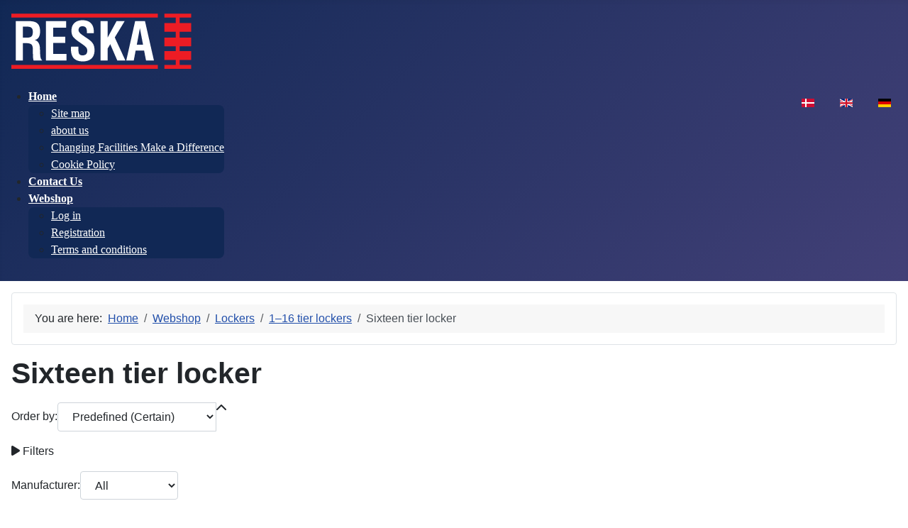

--- FILE ---
content_type: text/html; charset=utf-8
request_url: https://reska.dk/index.php/en/webshop/sixteen-tier-locker
body_size: 12189
content:
<!DOCTYPE html>
<html lang="da-dk" dir="ltr">

<head><script>
// Define dataLayer and the gtag function.
window.dataLayer = window.dataLayer || [];
function gtag(){dataLayer.push(arguments);}

// Determine actual values based on your own requirements
gtag('consent', 'default', {
	'ad_storage': 'granted',
	'ad_user_data': 'granted',
	'ad_personalization': 'granted',
	'analytics_storage': 'granted'
});
</script>
<!-- Google tag (gtag.js) -->
<script async src="https://www.googletagmanager.com/gtag/js?id=G-T8Y977HS0K"></script>
<script>
	window.dataLayer = window.dataLayer || [];
	function gtag(){dataLayer.push(arguments);}
	gtag('js', new Date());

	gtag('config', 'G-T8Y977HS0K');
</script>
<script>(function(c,l,a,r,i,t,y){
			c[a]=c[a]||function(){(c[a].q=c[a].q||[]).push(arguments)};
			t=l.createElement(r);t.async=1;t.src='//www.clarity.ms/tag/'+i+'?ref=joomla';
			y=l.getElementsByTagName(r)[0];y.parentNode.insertBefore(t,y);
		})(window, document, 'clarity', 'script', 'oq7i2a5ls2');</script>
    <meta charset="utf-8">
	<meta name="viewport" content="width=device-width, initial-scale=1">
	<meta name="generator" content="Joomla! - Open Source Content Management">
	<title>Reska - Sixteen tier locker</title>
	<link href="https://reska.dk/index.php/da/webshop-da/omklaedningsskabe-16-lager" rel="alternate" hreflang="da-DK">
	<link href="https://reska.dk/index.php/en/webshop/sixteen-tier-locker" rel="alternate" hreflang="en-GB">
	<link href="https://reska.dk/index.php/de/webshop-da/spind-mit-16-etagen" rel="alternate" hreflang="de-DE">
	<link href="/media/system/images/joomla-favicon.svg" rel="icon" type="image/svg+xml">
	<link href="/media/system/images/favicon.ico" rel="alternate icon" type="image/vnd.microsoft.icon">
	<link href="/media/system/images/joomla-favicon-pinned.svg" rel="mask-icon" color="#000">

    <link href="/media/system/css/joomla-fontawesome.min.css?62d868" rel="lazy-stylesheet"><noscript><link href="/media/system/css/joomla-fontawesome.min.css?62d868" rel="stylesheet"></noscript>
	<link href="/media/templates/site/cassiopeia/css/template.min.css?62d868" rel="stylesheet">
	<link href="/media/templates/site/cassiopeia/css/global/colors_standard.min.css?62d868" rel="stylesheet">
	<link href="/templates/cassiopeia/html/mod_languages/template.css?62d868" rel="stylesheet">
	<link href="/media/templates/site/cassiopeia/css/vendor/joomla-custom-elements/joomla-alert.min.css?0.4.1" rel="stylesheet">
	<link href="https://reska.dk/components/com_jshopping/css/default.css?62d868" rel="stylesheet">
	<link href="https://reska.dk/components/com_jshopping/css/addons/sortingorderby/sortingorderby.css" rel="stylesheet">
	<link href="/plugins/system/cookiesck/assets/front.css?ver=3.7.1" rel="stylesheet">
	<link href="/modules/mod_maximenuck/themes/mega9/css/maximenuck.php?monid=maximenuck124" rel="stylesheet">
	<link href="/plugins/system/mediabox_ck/assets/mediaboxck.css?ver=2.6.0" rel="stylesheet">
	<style>:root {
		--hue: 214;
		--template-bg-light: #f0f4fb;
		--template-text-dark: #495057;
		--template-text-light: #ffffff;
		--template-link-color: var(--link-color);
		--template-special-color: #001B4C;
		
	}</style>
	<style>#cookiesck {
	background: #000000;
	background: rgba(0,0,0,0.5);
	-pie-background: rgba(0,0,0,0.5);
}

#cookiesck_text {
	color: #ffffff;
	padding-top: 15px;
	padding-right: 10px;
	padding-bottom: 10px;
	padding-left: 10px;
	text-align: center;
	font-size: 14px;
}

#cookiesck_text a {
	color: #ffffff;
	font-size: 14px;
}

#cookiesck_accept {
	background: #1176a6;
	border-top: #1176a6 2px solid;
	border-bottom: #1176a6 2px solid;
	border-left: #1176a6 2px solid;
	border-right: #1176a6 2px solid;
	-moz-border-radius: 3px 3px 3px 3px;
	-o-border-radius: 3px 3px 3px 3px;
	-webkit-border-radius: 3px 3px 3px 3px;
	border-radius: 3px 3px 3px 3px;
	color: #ffffff;
	margin-top: 5px;
	margin-right: 5px;
	margin-bottom: 5px;
	margin-left: 5px;
	padding-top: 8px;
	padding-right: 15px;
	padding-bottom: 8px;
	padding-left: 15px;
	font-weight: normal;
}

#cookiesck_accept a {
	color: #ffffff;
	font-weight: normal;
}

#cookiesck_accept:hover {
	background: none;
	border-top: darkturquoise 2px solid;
	border-bottom: darkturquoise 2px solid;
	border-left: darkturquoise 2px solid;
	border-right: darkturquoise 2px solid;
	color: darkturquoise;
}

#cookiesck_accept:hover a {
	color: darkturquoise;
}

#cookiesck_decline {
	background: #000000;
	border-top: #000000 2px solid;
	border-bottom: #000000 2px solid;
	border-left: #000000 2px solid;
	border-right: #000000 2px solid;
	-moz-border-radius: 3px 3px 3px 3px;
	-o-border-radius: 3px 3px 3px 3px;
	-webkit-border-radius: 3px 3px 3px 3px;
	border-radius: 3px 3px 3px 3px;
	color: #FFFFFF;
	margin-top: 5px;
	margin-right: 5px;
	margin-bottom: 5px;
	margin-left: 5px;
	padding-top: 8px;
	padding-right: 15px;
	padding-bottom: 8px;
	padding-left: 15px;
}

#cookiesck_decline a {
	color: #FFFFFF;
}

#cookiesck_decline:hover {
	background: none;
	border-top: #000000 2px solid;
	border-bottom: #000000 2px solid;
	border-left: #000000 2px solid;
	border-right: #000000 2px solid;
	color: #000000;
}

#cookiesck_decline:hover a {
	color: #000000;
}

#cookiesck_settings {
	background: #FFFFFF;
	border-top: transparent 2px solid;
	border-bottom: transparent 2px solid;
	border-left: transparent 2px solid;
	border-right: transparent 2px solid;
	-moz-border-radius: 3px 3px 3px 3px;
	-o-border-radius: 3px 3px 3px 3px;
	-webkit-border-radius: 3px 3px 3px 3px;
	border-radius: 3px 3px 3px 3px;
	color: #000000;
	margin-top: 5px;
	margin-right: 5px;
	margin-bottom: 5px;
	margin-left: 5px;
	padding-top: 8px;
	padding-right: 15px;
	padding-bottom: 8px;
	padding-left: 15px;
}

#cookiesck_settings a {
	color: #000000;
}

#cookiesck_settings:hover {
	background: none;
	border-top: #FFFFFF 2px solid;
	border-bottom: #FFFFFF 2px solid;
	border-left: #FFFFFF 2px solid;
	border-right: #FFFFFF 2px solid;
	color: #FFFFFF;
}

#cookiesck_settings:hover a {
	color: #FFFFFF;
}
#cookiesck_buttons > a {
text-decoration: none;
transition: all 0.2s;
}
#cookiesck {
	position:absolute;
	left:0;
	right: 0;
	top: 0;
	z-index: 1001;
	min-height: 30px;
	box-sizing: border-box;
}
#cookiesck_text {
	display: inline-block;
}
.cookiesck_button {
	display: inline-block;
	cursor: pointer;
	padding:10px;
	margin: 5px;
	border-radius: 3px;
	text-decoration: none;
	cursor: pointer;
	transition: all 0.2s ease;
}
#cookiesck > .inner {
	display: block;
	flex: 1 1 auto;
	text-align: center;
}
#cookiesck[data-layout="layout1"] #cookiesck_buttons {
	float: right;
}
#cookiesck[data-layout="layout2"] #cookiesck_text,
#cookiesck[data-layout="layout2"] #cookiesck_buttons, 
#cookiesck[data-layout="layout3"] #cookiesck_text,
#cookiesck[data-layout="layout3"] #cookiesck_buttons {
	display: block;
}
#cookiesck[data-layout="layout3"] {
	bottom: 0;
	top: 0;
	display: flex;
	align-items: center;
	margin: auto;
	position: fixed;
}

#cookiesck_options {
	display: none;
	width: 30px;
	height: 30px;
	border-radius: 15px;
	box-sizing: border-box;
	position: fixed;
	bottom: 0;
	left: 0;
	margin: 10px;
	border: 1px solid #ccc;
	cursor: pointer;
	background: rgba(255,255,255,1) url(/plugins/system/cookiesck/assets/cookies-icon.svg) center center no-repeat;
	background-size: 80% auto;
	z-index: 9999;
}
#cookiesck_options > .inner {
	display: none;
	width: max-content;
	margin-top: -40px;
	background: rgba(0,0,0,0.7);
	position: absolute;
	font-size: 14px;
	color: #fff;
	padding: 4px 7px;
	border-radius: 3px;
}
#cookiesck_options:hover > .inner {
	display: block;
}


.cookiesck-iframe-wrap-text {
	position: absolute;
	width: 100%;
	padding: 10px;
	color: #fff;
	top: 50%;
	transform: translate(0,-60%);
	text-align: center;
}

</style>
	<style>
div#maximenuck124 ul.maximenuck li.maximenuck.item107.level1.active > a.maximenuck span.titreck, div#maximenuck124 ul.maximenuck li.maximenuck.item107.level1.active > span.separator span.titreck, div#maximenuck124 ul.maximenuck li.maximenuck.item107.level1.active > span.nav-header span.titreck,
div#maximenuck124 ul.maximenuck2 li.maximenuck.item107.level1.active > a.maximenuck span.titreck, div#maximenuck124 ul.maximenuck2 li.maximenuck.item107.level1.active > span.separator span.titreck, div#maximenuck124 ul.maximenuck2 li.maximenuck.item107.level1.active > span.nav-header span.titreck { font-weight: normal !important; } </style>
	<style>
div#maximenuck124 ul.maximenuck li.maximenuck.item644.level2.active > a.maximenuck span.titreck, div#maximenuck124 ul.maximenuck li.maximenuck.item644.level2.active > span.separator span.titreck, div#maximenuck124 ul.maximenuck li.maximenuck.item644.level2.active > span.nav-header span.titreck,
div#maximenuck124 ul.maximenuck2 li.maximenuck.item644.level2.active > a.maximenuck span.titreck, div#maximenuck124 ul.maximenuck2 li.maximenuck.item644.level2.active > span.separator span.titreck, div#maximenuck124 ul.maximenuck2 li.maximenuck.item644.level2.active > span.nav-header span.titreck { font-weight: normal !important; } </style>
	<style>
div#maximenuck124 ul.maximenuck li.maximenuck.item646.level2.active > a.maximenuck span.titreck, div#maximenuck124 ul.maximenuck li.maximenuck.item646.level2.active > span.separator span.titreck, div#maximenuck124 ul.maximenuck li.maximenuck.item646.level2.active > span.nav-header span.titreck,
div#maximenuck124 ul.maximenuck2 li.maximenuck.item646.level2.active > a.maximenuck span.titreck, div#maximenuck124 ul.maximenuck2 li.maximenuck.item646.level2.active > span.separator span.titreck, div#maximenuck124 ul.maximenuck2 li.maximenuck.item646.level2.active > span.nav-header span.titreck { font-weight: normal !important; } </style>
	<style>div#maximenuck124 .titreck-text {
	flex: 1;
}

div#maximenuck124 .maximenuck.rolloveritem  img {
	display: none !important;
}@media screen and (max-width: 640px) {#maximenuck124 .maximenumobiletogglericonck {display: block !important;font-size: 33px !important;text-align: right !important;padding-top: 10px !important;}#maximenuck124 .maximenumobiletogglerck + ul.maximenuck {display: none !important;}#maximenuck124 .maximenumobiletogglerck:checked + ul.maximenuck {display: block !important;}div#maximenuck124 .maximenuck-toggler-anchor {display: block;}}
@media screen and (max-width: 640px) {div#maximenuck124 ul.maximenuck li.maximenuck.nomobileck, div#maximenuck124 .maxipushdownck ul.maximenuck2 li.maximenuck.nomobileck { display: none !important; }
	div#maximenuck124.maximenuckh {
        height: auto !important;
    }
	
	div#maximenuck124.maximenuckh li.maxiFancybackground {
		display: none !important;
	}

    div#maximenuck124.maximenuckh ul:not(.noresponsive) {
        height: auto !important;
        padding-left: 0 !important;
        /*padding-right: 0 !important;*/
    }

    div#maximenuck124.maximenuckh ul:not(.noresponsive) li {
        float :none !important;
        width: 100% !important;
		box-sizing: border-box;
        /*padding-right: 0 !important;*/
		padding-left: 0 !important;
		padding-right: 0 !important;
        margin-right: 0 !important;
    }

    div#maximenuck124.maximenuckh ul:not(.noresponsive) li > div.floatck {
        width: 100% !important;
		box-sizing: border-box;
		right: 0 !important;
		left: 0 !important;
		margin-left: 0 !important;
		position: relative !important;
		/*display: none;
		height: auto !important;*/
    }
	
	div#maximenuck124.maximenuckh ul:not(.noresponsive) li:hover > div.floatck {
		position: relative !important;
		margin-left: 0 !important;
    }

    div#maximenuck124.maximenuckh ul:not(.noresponsive) div.floatck div.maximenuck2 {
        width: 100% !important;
    }

    div#maximenuck124.maximenuckh ul:not(.noresponsive) div.floatck div.floatck {
        width: 100% !important;
        margin: 20px 0 0 0 !important;
    }
	
	div#maximenuck124.maximenuckh ul:not(.noresponsive) div.floatck div.maxidrop-main {
        width: 100% !important;
    }

    div#maximenuck124.maximenuckh ul:not(.noresponsive) li.maximenucklogo img {
        display: block !important;
        margin-left: auto !important;
        margin-right: auto !important;
        float: none !important;
    }
	
	
	/* for vertical menu  */
	div#maximenuck124.maximenuckv {
        height: auto !important;
    }
	
	div#maximenuck124.maximenuckh li.maxiFancybackground {
		display: none !important;
	}

    div#maximenuck124.maximenuckv ul:not(.noresponsive) {
        height: auto !important;
        padding-left: 0 !important;
        /*padding-right: 0 !important;*/
    }

    div#maximenuck124.maximenuckv ul:not(.noresponsive) li {
        float :none !important;
        width: 100% !important;
        /*padding-right: 0 !important;*/
		padding-left: 0 !important;
        margin-right: 0 !important;
    }

    div#maximenuck124.maximenuckv ul:not(.noresponsive) li > div.floatck {
        width: 100% !important;
		right: 0 !important;
		margin-left: 0 !important;
		margin-top: 0 !important;
		position: relative !important;
		left: 0 !important;
		/*display: none;
		height: auto !important;*/
    }
	
	div#maximenuck124.maximenuckv ul:not(.noresponsive) li:hover > div.floatck {
		position: relative !important;
		margin-left: 0 !important;
    }

    div#maximenuck124.maximenuckv ul:not(.noresponsive) div.floatck div.maximenuck2 {
        width: 100% !important;
    }

    div#maximenuck124.maximenuckv ul:not(.noresponsive) div.floatck div.floatck {
        width: 100% !important;
        margin: 20px 0 0 0 !important;
    }
	
	div#maximenuck124.maximenuckv ul:not(.noresponsive) div.floatck div.maxidrop-main {
        width: 100% !important;
    }

    div#maximenuck124.maximenuckv ul:not(.noresponsive) li.maximenucklogo img {
        display: block !important;
        margin-left: auto !important;
        margin-right: auto !important;
        float: none !important;
    }
}
	
@media screen and (min-width: 641px) {
	div#maximenuck124 ul.maximenuck li.maximenuck.nodesktopck, div#maximenuck124 .maxipushdownck ul.maximenuck2 li.maximenuck.nodesktopck { display: none !important; }
}/*---------------------------------------------
---	 WCAG				                ---
----------------------------------------------*/
#maximenuck124.maximenuck-wcag-active .maximenuck-toggler-anchor ~ ul {
    display: block !important;
}

#maximenuck124 .maximenuck-toggler-anchor {
	height: 0;
	opacity: 0;
	overflow: hidden;
	display: none;
}div#maximenuck124 li > a, div#maximenuck124 li > span { font-family: 'Open Sans';}div#maximenuck124 ul.maximenuck2 li > a, div#maximenuck124 ul.maximenuck2 li > span { font-family: 'Open Sans';}
div#maximenuck124.maximenuckh ul.maximenuck li.maximenuck div.floatck div.floatck { margin-left: 100%; } 
div#maximenuck124.maximenuckh ul.maximenuck li.maximenuck.level1.parent > a:after, div#maximenuck124.maximenuckh ul.maximenuck li.maximenuck.level1.parent > span.separator:after, div#maximenuck124.maximenuckh ul.maximenuck li.maximenuck.level1.parent > .maximenuck-toggler:after { border-top-color: #FFFFFF;color: #FFFFFF;display:block;position:absolute;} 
div#maximenuck124.maximenuckh ul.maximenuck li.maximenuck.level1.parent:hover > a:after, div#maximenuck124.maximenuckh ul.maximenuck li.maximenuck.level1.parent:hover > span.separator:after, div#maximenuck124.maximenuckh ul.maximenuck li.maximenuck.level1.parent:hover > .maximenuck-toggler:after { border-top-color: #FFFFFF;color: #FFFFFF;} 
div#maximenuck124.maximenuckh ul.maximenuck li.maximenuck.level1 li.maximenuck.parent > a:after, div#maximenuck124.maximenuckh ul.maximenuck li.maximenuck.level1 li.maximenuck.parent > span.separator:after,
	div#maximenuck124 .maxipushdownck li.maximenuck.parent > a:after, div#maximenuck124 .maxipushdownck li.maximenuck.parent > span.separator:after { border-left-color: #FFFFFF;color: #FFFFFF;} 
div#maximenuck124.maximenuckh ul.maximenuck li.maximenuck.level1 li.maximenuck.parent:hover > a:after, div#maximenuck124.maximenuckh ul.maximenuck li.maximenuck.level1 li.maximenuck.parent:hover > span.separator:after,
	div#maximenuck124 .maxipushdownck li.maximenuck.parent:hover > a:after, div#maximenuck124 .maxipushdownck li.maximenuck.parent:hover > span.separator:after { border-color: transparent transparent transparent #FFFFFF;color: #FFFFFF;} 
div#maximenuck124.maximenuckh ul.maximenuck, #maximenuck124.maximenuckh ul.maximenuck { -moz-border-radius: 1em 1em 1em 1em;-webkit-border-radius: 1em 1em 1em 1em;border-radius: 1em 1em 1em 1em; } 
div#maximenuck124.maximenuckh ul.maximenuck li.maximenuck.level1 > a span.titreck, div#maximenuck124.maximenuckh ul.maximenuck li.maximenuck.level1 > span.separator span.titreck, select#maximenuck124.maximenuckh ul.maximenuck { color: #FFFFFF;font-size: 16px;font-weight: bold;text-decoration: underline; } 
div#maximenuck124.maximenuckh ul.maximenuck li.maximenuck.level1 > a span.descck, div#maximenuck124.maximenuckh ul.maximenuck li.maximenuck.level1 > span.separator span.descck { color: #FFFFFF;font-size: 18px; } 
div#maximenuck124.maximenuckh ul.maximenuck li.maximenuck.level1:hover > a span.titreck, div#maximenuck124.maximenuckh ul.maximenuck li.maximenuck.level1:hover > span.separator span.titreck, select#maximenuck124.maximenuckh ul.maximenuck:hover { color: #FFFFFF; } 
div#maximenuck124.maximenuckh ul.maximenuck li.maximenuck.level1:hover > a span.descck, div#maximenuck124.maximenuckh ul.maximenuck li.maximenuck.level1:hover > span.separator span.descck { color: #FFFFFF; } 
div#maximenuck124.maximenuckh ul.maximenuck li.maximenuck div.floatck, div#maximenuck124.maximenuckh ul.maximenuck li.maximenuck div.floatck div.floatck,
div#maximenuck124 .maxipushdownck div.floatck, select#maximenuck124.maximenuckh ul.maximenuck option { background: #112855;background-color: #112855;background: -moz-linear-gradient(top,  #112855 0%, #112855 100%);background: -webkit-gradient(linear, left top, left bottom, color-stop(0%,#112855), color-stop(100%,#112855)); background: -webkit-linear-gradient(top,  #112855 0%,#112855 100%);background: -o-linear-gradient(top,  #112855 0%,#112855 100%);background: -ms-linear-gradient(top,  #112855 0%,#112855 100%);background: linear-gradient(to bottom,  #112855 0%,#112855 100%); -moz-border-radius: .5em .5em .5em .5em;-webkit-border-radius: .5em .5em .5em .5em;border-radius: .5em .5em .5em .5em; } 
div#maximenuck124.maximenuckh ul.maximenuck li.maximenuck.level1 li.maximenuck > a span.titreck, div#maximenuck124.maximenuckh ul.maximenuck li.maximenuck.level1 li.maximenuck > span.separator span.titreck, div#maximenuck124 li.maximenuck.maximenuflatlistck:not(.level1) span.titreck,
div#maximenuck124 .maxipushdownck li.maximenuck > a span.titreck, div#maximenuck124 .maxipushdownck li.maximenuck > span.separator span.titreck, select#maximenuck124.maximenuckh ul.maximenuck option { color: #FFFFFF;font-size: 16px;text-decoration: underline; } 
div#maximenuck124.maximenuckh ul.maximenuck li.maximenuck.level1 li.maximenuck > a span.descck, div#maximenuck124.maximenuckh ul.maximenuck li.maximenuck.level1 li.maximenuck > span.separator span.descck, div#maximenuck124 li.maximenuck.maximenuflatlistck:not(.level1) span.descck,
div#maximenuck124 .maxipushdownck li.maximenuck > a span.descck, div#maximenuck124 .maxipushdownck li.maximenuck > span.separator span.descck { color: #FFFFFF; } 
div#maximenuck124.maximenuckh ul.maximenuck li.maximenuck.level1 li.maximenuck:hover > a span.titreck, div#maximenuck124.maximenuckh ul.maximenuck li.maximenuck.level1 li.maximenuck:hover > span.separator span.titreck, div#maximenuck124 li.maximenuck.maximenuflatlistck:hover:not(.level1) span.titreck,
div#maximenuck124 .maxipushdownck li.maximenuck:hover > a span.titreck, div#maximenuck124 .maxipushdownck li.maximenuck:hover > span.separator span.titreck { color: #FFFFFF; } 
div#maximenuck124.maximenuckh ul.maximenuck li.maximenuck.level1 li.maximenuck:hover > a span.descck, div#maximenuck124.maximenuckh ul.maximenuck li.maximenuck.level1 li.maximenuck:hover > span.separator span.descck, div#maximenuck124 li.maximenuck.maximenuflatlistck:hover:not(.level1) span.descck,
div#maximenuck124 .maxipushdownck li.maximenuck:hover > a span.descck, div#maximenuck124 .maxipushdownck li.maximenuck:hover > span.separator span.descck { color: #FFFFFF; } div#maximenuck124.maximenuckh ul.maximenuck li.maximenuck.level1.active {background: rgba(0, 0, 0, 0);}
div#maximenuck124.maximenuckh ul.maximenuck li.maximenuck.level1:hover {background: rgba(0, 0, 0, 0);}
div#maximenuck124.maximenuckh ul.maximenuck {background: rgba(0, 0, 0, 0);}
maximenuck124 li.maximenuck.level1.active {background: rgba(0, 0, 0, 0);}
maximenuck124 li.maximenuck.level1:hover {background: rgba(0, 0, 0, 0);}
maximenuck124 {background: rgba(0, 0, 0, 0);}
/* for images position */
div#maximenuck124 ul.maximenuck li.maximenuck.level1 > a,
div#maximenuck124 ul.maximenuck li.maximenuck.level1 > span.separator {
	display: flex;
	align-items: center;
}

div#maximenuck124 ul.maximenuck li.maximenuck.level1 li.maximenuck > a,
div#maximenuck124 ul.maximenuck li.maximenuck.level1 li.maximenuck > span.separator {
	display: flex;
}

div#maximenuck124 ul.maximenuck li.maximenuck.level1 > a[data-align="bottom"],
div#maximenuck124 ul.maximenuck li.maximenuck.level1 > span.separator[data-align="bottom"],
div#maximenuck124 ul.maximenuck li.maximenuck.level1 li.maximenuck > a[data-align="bottom"],
div#maximenuck124 ul.maximenuck li.maximenuck.level1 li.maximenuck > span.separator[data-align="bottom"],
	div#maximenuck124 ul.maximenuck li.maximenuck.level1 > a[data-align="top"],
div#maximenuck124 ul.maximenuck li.maximenuck.level1 > span.separator[data-align="top"],
div#maximenuck124 ul.maximenuck li.maximenuck.level1 li.maximenuck > a[data-align="top"],
div#maximenuck124 ul.maximenuck li.maximenuck.level1 li.maximenuck > span.separator[data-align="top"]{
	flex-direction: column;
	align-items: inherit;
}

div#maximenuck124 ul.maximenuck li.maximenuck.level1 > a[data-align=*"bottom"] img,
div#maximenuck124 ul.maximenuck li.maximenuck.level1 > span.separator[data-align=*"bottom"] img,
div#maximenuck124 ul.maximenuck li.maximenuck.level1 li.maximenuck > a[data-align=*"bottom"] img,
div#maximenuck124 ul.maximenuck li.maximenuck.level1 li.maximenuck > span.separator[data-align=*"bottom"] img {
	align-self: end;
}

div#maximenuck124 ul.maximenuck li.maximenuck.level1 > a[data-align=*"top"] img,
div#maximenuck124 ul.maximenuck li.maximenuck.level1 > span.separator[data-align=*"top"] img,
div#maximenuck124 ul.maximenuck li.maximenuck.level1 li.maximenuck > a[data-align=*"top"] img,
div#maximenuck124 ul.maximenuck li.maximenuck.level1 li.maximenuck > span.separator[data-align=*"top"] img {
	align-self: start;
}


</style>
	<style>
			#mbCenter, #mbToolbar {
	background-color: #1a1a1a;
	-webkit-border-radius: 10px;
	-khtml-border-radius: 10px;
	-moz-border-radius: 10px;
	border-radius: 10px;
	-webkit-box-shadow: 0px 5px 20px rgba(0,0,0,0.50);
	-khtml-box-shadow: 0px 5px 20px rgba(0,0,0,0.50);
	-moz-box-shadow: 0px 5px 20px rgba(0,0,0,0.50);
	box-shadow: 0px 5px 20px rgba(0,0,0,0.50);
	/* For IE 8 */
	-ms-filter: "progid:DXImageTransform.Microsoft.Shadow(Strength=5, Direction=180, Color='#000000')";
	/* For IE 5.5 - 7 */
	filter: progid:DXImageTransform.Microsoft.Shadow(Strength=5, Direction=180, Color='#000000');
	}
	
	#mbOverlay {
		background-color: #000000;
		
	}
	
	#mbCenter.mbLoading {
		background-color: #1a1a1a;
	}
	
	#mbBottom {
		color: #999999;
	}
	
	#mbTitle, #mbPrevLink, #mbNextLink, #mbCloseLink, #mbPlayLink, #mbPauseLink, #mbZoomMinus, #mbZoomValue, #mbZoomPlus {
		color: #ffffff;
	}
		</style>
	<style>a.mediaboxck_link figure.mediaboxck:not(.imageeffectck):hover:after {background-color: rgba(0,0,0,0.7);}</style>

    <script src="/media/vendor/jquery/js/jquery.min.js?3.7.1"></script>
	<script src="/media/legacy/js/jquery-noconflict.min.js?504da4"></script>
	<script type="application/json" class="joomla-script-options new">{"joomla.jtext":{"MEDIABOXCK_SHARE":"Share","MEDIABOXCK_EMAIL":"Email","MEDIABOXCK_CLOSE":"Close","MEDIABOXCK_NEXT":"Next","MEDIABOXCK_PREV":"Previous","MEDIABOXCK_DOWNLOAD":"Download","MEDIABOXCK_PLAY":"Play","MEDIABOXCK_PAUSE":"Pause","ERROR":"Error","MESSAGE":"Message","NOTICE":"Notice","WARNING":"Warning","JCLOSE":"Close","JOK":"OK","JOPEN":"Open"},"system.paths":{"root":"","rootFull":"https:\/\/reska.dk\/","base":"","baseFull":"https:\/\/reska.dk\/"},"csrf.token":"6d00ad9ad698dde316a79962602d3ab3"}</script>
	<script src="/media/system/js/core.min.js?a3d8f8"></script>
	<script src="/media/templates/site/cassiopeia/js/template.min.js?62d868" type="module"></script>
	<script src="/media/vendor/bootstrap/js/alert.min.js?5.3.8" type="module"></script>
	<script src="/media/vendor/bootstrap/js/button.min.js?5.3.8" type="module"></script>
	<script src="/media/vendor/bootstrap/js/carousel.min.js?5.3.8" type="module"></script>
	<script src="/media/vendor/bootstrap/js/collapse.min.js?5.3.8" type="module"></script>
	<script src="/media/vendor/bootstrap/js/dropdown.min.js?5.3.8" type="module"></script>
	<script src="/media/vendor/bootstrap/js/modal.min.js?5.3.8" type="module"></script>
	<script src="/media/vendor/bootstrap/js/offcanvas.min.js?5.3.8" type="module"></script>
	<script src="/media/vendor/bootstrap/js/popover.min.js?5.3.8" type="module"></script>
	<script src="/media/vendor/bootstrap/js/scrollspy.min.js?5.3.8" type="module"></script>
	<script src="/media/vendor/bootstrap/js/tab.min.js?5.3.8" type="module"></script>
	<script src="/media/vendor/bootstrap/js/toast.min.js?5.3.8" type="module"></script>
	<script src="/media/system/js/messages.min.js?9a4811" type="module"></script>
	<script src="https://reska.dk/components/com_jshopping/js/functions.js?62d868"></script>
	<script src="https://reska.dk/components/com_jshopping/js/addons/sortingorderby/sortingorderby.js"></script>
	<script src="/plugins/system/cookiesck/assets/front.js?ver=3.7.1"></script>
	<script src="/modules/mod_maximenuck/assets/maximenuck.min.js?ver=10.1.11"></script>
	<script src="/plugins/system/mediabox_ck/assets/mediaboxck.min.js?ver=2.9.1"></script>
	<script type="application/ld+json">{"@context":"https://schema.org","@type":"BreadcrumbList","@id":"https://reska.dk/#/schema/BreadcrumbList/17","itemListElement":[{"@type":"ListItem","position":1,"item":{"@id":"https://reska.dk/index.php/en/","name":"Home"}},{"@type":"ListItem","position":2,"item":{"@id":"https://reska.dk/index.php/en/webshop","name":"Webshop"}},{"@type":"ListItem","position":3,"item":{"@id":"/index.php/en/webshop/lockers","name":"Lockers"}},{"@type":"ListItem","position":4,"item":{"@id":"/index.php/en/webshop/1-16-tier-lockers","name":"1–16 tier lockers"}},{"@type":"ListItem","position":5,"item":{"@id":"/index.php/en/webshop/sixteen-tier-locker","name":"Sixteen tier locker"}}]}</script>
	<script>var jshopParams = jshopParams || {};jshopParams.liveurl="https://reska.dk/";</script>
	<script>
var COOKIESCK = {
	ALLOWED : ["cookiesck","cookiesckiframes","cookiesckuniquekey","jform_captchacookie","ddf37b5caa79b4c0c23c8c41e6336152","_ga","_ga_T8Y977HS0K"]
	, VALUE : 'Tawk.to Chat|val|0|ck|Unknown|val|0|ck|cookiesckgoogleanalytics|val|1|ck|cookiesckgooglead|val|1'
	, UNIQUE_KEY : 'bb80221b06f814bd7285e6a8c077655e'
	, LOG : '1'
	, LIST : '{|QQ|Necessary|QQ|:{|QQ|name|QQ|:|QQ|Necessary|QQ|,|QQ|desc|QQ|:|QQ||QQ|,|QQ|platforms|QQ|:{}},|QQ|Functional|QQ|:{|QQ|name|QQ|:|QQ|Functional|QQ|,|QQ|desc|QQ|:|QQ||QQ|,|QQ|platforms|QQ|:{|QQ|Tawk.to Chat|QQ|:{|QQ|name|QQ|:|QQ|Tawk.to Chat|QQ|,|QQ|desc|QQ|:|QQ||QQ|,|QQ|legal|QQ|:0,|QQ|cookies|QQ|:{|QQ|966e2238-8fd8-4198-9316-91258ae36aa1|QQ|:{|QQ|id|QQ|:|QQ|966e2238-8fd8-4198-9316-91258ae36aa1|QQ|,|QQ|key|QQ|:|QQ|TawkConnectionTime|QQ|,|QQ|desc|QQ|:|QQ|This cookie is used to determine the connection duration of tawk sessions.|QQ|}}}}},|QQ|Marketing|QQ|:{|QQ|name|QQ|:|QQ|Marketing|QQ|,|QQ|desc|QQ|:|QQ||QQ|,|QQ|platforms|QQ|:{}},|QQ|Statistics|QQ|:{|QQ|name|QQ|:|QQ|Statistics|QQ|,|QQ|desc|QQ|:|QQ||QQ|,|QQ|platforms|QQ|:{}},|QQ|Preferences|QQ|:{|QQ|name|QQ|:|QQ|Preferences|QQ|,|QQ|desc|QQ|:|QQ||QQ|,|QQ|platforms|QQ|:{}},|QQ|Unknown|QQ|:{|QQ|name|QQ|:|QQ|Unknown|QQ|,|QQ|desc|QQ|:|QQ||QQ|,|QQ|platforms|QQ|:{|QQ|Unknown|QQ|:{|QQ|name|QQ|:|QQ|Unknown|QQ|,|QQ|desc|QQ|:|QQ||QQ|,|QQ|legal|QQ|:0,|QQ|cookies|QQ|:{|QQ||QQ|:{|QQ|id|QQ|:|QQ||QQ|,|QQ|key|QQ|:|QQ|cookiesckuniquekey|QQ|,|QQ|desc|QQ|:|QQ||QQ|}}}}}}'
	, LIFETIME : '365'
	, DEBUG : '0'
	, TEXT : {
		INFO : 'By visiting our website you agree that we are using cookies to ensure you to get the best experience.'
		, ACCEPT_ALL : 'Accept all'
		, ACCEPT_ALL : 'Accept all'
		, DECLINE_ALL : 'Decline all'
		, SETTINGS : 'Customize'
		, OPTIONS : 'Cookies options'
		, CONFIRM_IFRAMES : 'Please confirm that you want to enable the iframes'
	}
};

if( document.readyState !== "loading" ) {
new Cookiesck({lifetime: "365", layout: "layout2", reload: "1"}); 
} else {
	document.addEventListener("DOMContentLoaded", function () {
		new Cookiesck({lifetime: "365", layout: "layout2", reload: "1"}); 
	});
}</script>
	<script>jQuery(document).ready(function(){new Maximenuck('#maximenuck124', {fxtransition : 'linear',dureeIn : 0,dureeOut : 500,menuID : 'maximenuck124',testoverflow : '0',orientation : 'horizontal',behavior : 'mouseover',opentype : 'open',offcanvaswidth : '300px',offcanvasbacktext : 'Back',fxdirection : 'normal',directionoffset1 : '30',directionoffset2 : '30',showactivesubitems : '0',ismobile : 0,menuposition : '0',effecttype : 'dropdown',topfixedeffect : '1',topfixedoffset : '',topfixedoffsetboth : '0',clickclose : '0',closeclickoutside : '0',clicktoggler : '0',fxduration : 500});});</script>
	<script>
						Mediabox.scanPage = function() {
							var links = jQuery('a').filter(function(i) {
								if ( jQuery(this).attr('rel') 
										&& jQuery(this).data('mediaboxck_done') != '1') {
									var patt = new RegExp(/^lightbox/i);
									return patt.test(jQuery(this).attr('rel'));
								}
							});
							if (! links.length) return false;

							new Mediaboxck(links, {
								overlayOpacity : 	0.7,
								resizeOpening : 	1,
								resizeDuration : 	240,
								initialWidth : 		320,
								initialHeight : 	180,
								fullWidth : 		'0',
								defaultWidth : 		'640',
								defaultHeight : 	'360',
								showCaption : 		1,
								showCounter : 		1,
								loop : 				0,
								isMobileEnable: 	1,
								// mobileDetection: 	'resolution',
								isMobile: 			false,
								mobileResolution: 	'640',
								attribType :		'rel',
								showToolbar :		'0',
								diapoTime :			'3000',
								diapoAutoplay :		'0',
								toolbarSize :		'normal',
								medialoop :		false,
								showZoom :		0,
								share :		0,
								download :		0,
								theme :		'defalut',
								counterText: '({x} of {y})',
							}, null, function(curlink, el) {
								var rel0 = curlink.rel.replace(/[[]|]/gi," ");
								var relsize = rel0.split(" ");
								return (curlink == el) || ((curlink.rel.length > 8) && el.rel.match(relsize[1]));
							});
						};
					jQuery(document).ready(function(){
						Mediabox.scanPage();
					});
</script>
	<script>

                  var Tawk_API=Tawk_API||{}, Tawk_LoadStart=new Date();
(function(){
var s1=document.createElement("script"),s0=document.getElementsByTagName("script")[0];
s1.async=true;
s1.src='https://embed.tawk.to/580e5f0bc7829d0cd36b30da/default';
s1.charset='UTF-8';
s1.setAttribute('crossorigin','*');
s0.parentNode.insertBefore(s1,s0);
})();

                </script>
	<link href="https://reska.dk/index.php/da/webshop-da/omklaedningsskabe-16-lager" rel="alternate" hreflang="x-default">

</head>

<body class="site com_jshopping wrapper-static view-category no-layout task-view itemid-166 has-sidebar-left">
    <header class="header container-header full-width position-sticky sticky-top">

        
        
                    <div class="grid-child">
                <div class="navbar-brand">
                    <a class="brand-logo" href="/">
                        <img loading="eager" decoding="async" src="https://reska.dk/images/logo/RESKA-LOGO-270_90h.png" alt="Reska" width="270" height="90">                    </a>
                                    </div>
            </div>
        
                    <div class="grid-child container-nav">
                                    <!-- debut Maximenu CK -->
	<div class="maximenuckh ltr" id="maximenuck124" style="z-index:10;">
			<label for="maximenuck124-maximenumobiletogglerck" class="maximenumobiletogglericonck" style="display:none;">&#x2261;</label><a href="#" class="maximenuck-toggler-anchor" aria-label="Open menu" >Open menu</a><input id="maximenuck124-maximenumobiletogglerck" class="maximenumobiletogglerck" type="checkbox" style="display:none;"/>			<ul class=" maximenuck">
				<li data-level="1" class="maximenuck item107 first parent level1 " style="z-index : 12000;" ><a aria-haspopup="true"  data-hover="Home" class="maximenuck " href="/index.php/en/" data-align="top"><span class="titreck"  data-hover="Home"><span class="titreck-text"><span class="titreck-title">Home</span></span></span></a>
	<div class="floatck" style="margin:0;"><div class="maxidrop-main" style="width:auto;"><div class="maximenuck2 first " >
	<ul class="maximenuck2" style="position: static !important;"><li data-level="2" class="maximenuck item524 first level2 " style="z-index : 11999;" ><a  data-hover="Site map" class="maximenuck " href="/index.php/en/home-en-gb/sitemaps?view=html&amp;id=1" data-align="top"><span class="titreck"  data-hover="Site map"><span class="titreck-text"><span class="titreck-title">Site map</span></span></span></a>
		</li><li data-level="2" class="maximenuck item139 level2 " style="z-index : 11998;" ><a  data-hover="about us" class="maximenuck " href="/index.php/en/home-en-gb/about-us" data-align="top"><span class="titreck"  data-hover="about us"><span class="titreck-text"><span class="titreck-title">about us</span></span></span></a>
		</li><li data-level="2" class="maximenuck item644 level2 " style="z-index : 11997;" ><a  data-hover="Changing Facilities Make a Difference" class="maximenuck " href="/index.php/en/home-en-gb/changing-facilities-make-a-difference" data-align="top"><span class="titreck"  data-hover="Changing Facilities Make a Difference"><span class="titreck-text"><span class="titreck-title">Changing Facilities Make a Difference</span></span></span></a>
		</li><li data-level="2" class="maximenuck item646 last level2 " style="z-index : 11996;" ><a  data-hover="Cookie Policy" class="maximenuck " href="/index.php/en/home-en-gb/cookie-policy" data-align="top"><span class="titreck"  data-hover="Cookie Policy"><span class="titreck-text"><span class="titreck-title">Cookie Policy</span></span></span></a>
	</li>
	</ul>
	</div></div></div>
	</li><li data-level="1" class="maximenuck item140 level1 " style="z-index : 11995;" ><a  data-hover="Contact Us" class="maximenuck " href="/index.php/en/contact-us" data-align="top"><span class="titreck"  data-hover="Contact Us"><span class="titreck-text"><span class="titreck-title">Contact Us</span></span></span></a>
		</li><li data-level="1" class="maximenuck item166 current active parent level1 " style="z-index : 11994;" ><a aria-current="page" aria-haspopup="true"  data-hover="Webshop" class="maximenuck " href="/index.php/en/webshop" data-align="top"><span class="titreck"  data-hover="Webshop"><span class="titreck-text"><span class="titreck-title">Webshop</span></span></span></a>
	<div class="floatck" style="margin:0;"><div class="maxidrop-main" style="width:auto;"><div class="maximenuck2 first " >
	<ul class="maximenuck2" style="position: static !important;"><li data-level="2" class="maximenuck item163 first level2 " style="z-index : 11993;" ><a  data-hover="Log in" class="maximenuck " href="/index.php/en/webshop/log-in" data-align="top"><span class="titreck"  data-hover="Log in"><span class="titreck-text"><span class="titreck-title">Log in</span></span></span></a>
		</li><li data-level="2" class="maximenuck item174 level2 " style="z-index : 11992;" ><a  data-hover="Registration" class="maximenuck " href="/index.php/en/webshop/registration" data-align="top"><span class="titreck"  data-hover="Registration"><span class="titreck-text"><span class="titreck-title">Registration</span></span></span></a>
		</li><li data-level="2" class="maximenuck item544 last level2 " style="z-index : 11991;" ><a  data-hover="Terms and conditions" class="maximenuck " href="/index.php/en/webshop/terms-and-conditions" data-align="top"><span class="titreck"  data-hover="Terms and conditions"><span class="titreck-text"><span class="titreck-title">Terms and conditions</span></span></span></a>
	</li>
	</ul>
	</div></div></div>
	</li>			</ul>
	</div>
	<!-- fin maximenuCK -->

                                                    <div class="container-search">
                        <div class="mod-languages">
    <p class="visually-hidden" id="language_picker_des_110">Select your language</p>


    <ul aria-labelledby="language_picker_des_110" class="mod-languages__list lang-inline">

                                <li>
                <a  href="/index.php/da/webshop-da/omklaedningsskabe-16-lager">
                                                                        <img title="Dansk (DK)" src="/media/mod_languages/images/da_dk.gif" alt="Dansk (DK)">                                                            </a>
            </li>
                                                    <li class="lang-active">
                <a aria-current="true"  href="https://reska.dk/index.php/en/webshop/sixteen-tier-locker">
                                                                        <img title="English (United Kingdom)" src="/media/mod_languages/images/en_gb.gif" alt="English (United Kingdom)">                                                            </a>
            </li>
                                        <li>
                <a  href="/index.php/de/webshop-da/spind-mit-16-etagen">
                                                                        <img title="Deutsch (Deutschland)" src="/media/mod_languages/images/de_de.gif" alt="Deutsch (Deutschland)">                                                            </a>
            </li>
                </ul>

</div>

                    </div>
                            </div>
            </header>

    <div class="site-grid">
        
        
        
                    <div class="grid-child container-sidebar-left">
                <div class="sidebar-left card ">
            <h3 class="card-header ">Webshop</h3>        <div class="card-body">
                		<link rel="stylesheet" href = "https://reska.dk/modules/mod_jshopping_tree_categories/css/jquery.treeview.css" type="text/css" />
		<script src = "https://reska.dk/modules/mod_jshopping_tree_categories/js/jquery.treeview.js" type="text/javascript"></script>
	<div class="jshop_tree_categories">
	<ul class="cattree0-t" id="cattree0-t" ><li><a href="/index.php/en/webshop/reska-shelving"><span>RESKA SHELVING</span></a><ul class="cattree1-t"><li><a href="/index.php/en/webshop/reska-rack"><span>Reska rack</span></a><ul class="cattree2-t"><li><a href="/index.php/en/webshop/wallbar-bays"><span>Wallbar bays</span></a></li><li><a href="/index.php/en/webshop/category/view/125"><span></span></a></li><li><a href="/index.php/en/webshop/category/view/4"><span></span></a></li></ul></li><li><a href="/index.php/en/webshop/reska-components"><span>RESKA components</span></a><ul class="cattree2-t"><li><a href="/index.php/en/webshop/wall-bar"><span>WALL BAR</span></a></li><li><a href="/index.php/en/webshop/horizontal-support-rail"><span>Horizontal support rail</span></a></li><li><a href="/index.php/en/webshop/hanging-wallbar"><span>Hanging wallbar</span></a></li><li><a href="/index.php/en/webshop/single-sided-upright"><span>Single sided upright</span></a></li><li><a href="/index.php/en/webshop/double-sided-upright"><span>Double sided upright</span></a></li><li><a href="/index.php/en/webshop/crossbars"><span>Crossbars</span></a></li><li><a href="/index.php/en/webshop/bracket"><span>Bracket</span></a><ul class="cattree3-t"><li><a href="/index.php/en/webshop/shelf-brackets"><span>Shelf brackets</span></a></li><li><a href="/index.php/en/webshop/canopy-bracket"><span>Canopy bracket</span></a></li><li><a href="/index.php/en/webshop/media-and-magasin-bracket"><span>Media and magasin bracket</span></a></li><li><a href="/index.php/en/webshop/bracket-for-wood-shelf"><span>Bracket for wood shelf</span></a></li><li><a href="/index.php/en/webshop/canopy-bracket-for-wood-shelf"><span>Canopy Bracket for wood shelf</span></a></li><li><a href="/index.php/en/webshop/media-and-magasin-bracket"><span>Media and magasin bracket</span></a></li></ul></li><li><a href="/index.php/en/webshop/steel-shelving"><span>Steel Shelving</span></a><ul class="cattree3-t"><li><a href="/index.php/en/webshop/display-shelf"><span>Display shelf</span></a></li></ul></li><li><a href="/index.php/en/webshop/backstop"><span>Backstop</span></a></li><li><a href="/index.php/en/webshop/book-support"><span>Book Support</span></a></li><li><a href="/index.php/en/webshop/accessories"><span>Accessories</span></a></li><li><a href="/index.php/en/webshop/steel-curved-end-panel"><span>STEEL CURVED END PANEL</span></a></li><li><a href="/index.php/en/webshop/end-panel-spray-painted"><span>End panel, spray-painted</span></a></li><li><a href="/index.php/en/webshop/bracket-for-wood-shelf"><span>Bracket for wood shelf</span></a></li><li><a href="/index.php/en/webshop/slatwall-panel"><span>Slatwall panel</span></a></li></ul></li></ul></li><li><a href="/index.php/en/webshop/ikon"><span>Ikon</span></a><ul class="cattree1-t"><li><a href="/index.php/en/webshop/stilikon-sidewall"><span>Stilikon Sidewall</span></a></li><li><a href="/index.php/en/webshop/sidewall"><span>Ikon Sidewall</span></a></li><li><a href="/index.php/en/webshop/backs-sheet-kit"><span>Backs sheet kit</span></a></li><li><a href="/index.php/en/webshop/bracing-strips"><span>Bracing strips</span></a></li><li><a href="/index.php/en/webshop/ikon-shelf"><span>Ikon Shelf</span></a></li><li><a href="/index.php/en/webshop/pull-out-shelf"><span>Pull out shelf</span></a></li><li><a href="/index.php/en/webshop/accessories"><span>Accessories</span></a></li><li><a href="/index.php/en/webshop/lateral-filing-frames"><span>Lateral filing frames</span></a><ul class="cattree2-t"><li><a href="/index.php/en/webshop/pull-out-cradle"><span>Pull out cradle</span></a></li></ul></li><li><a href="/index.php/en/webshop/dividers"><span>Dividers</span></a><ul class="cattree2-t"><li><a href="/index.php/en/webshop/full-height-dividers"><span>Full height dividers</span></a></li></ul></li><li><a href="/index.php/en/webshop/door-set"><span>Door set</span></a></li></ul></li><li class='active open' ><a href="/index.php/en/webshop/lockers"><span>Lockers</span></a><ul class="cattree1-t"><li class='active open' ><a href="/index.php/en/webshop/1-16-tier-lockers"><span>1–16 tier lockers</span></a><ul class="cattree2-t"><li><a href="/index.php/en/webshop/single-tier"><span>Single tier</span></a></li><li><a href="/index.php/en/webshop/two-tier"><span>Two tier</span></a></li><li><a href="/index.php/en/webshop/three-tier"><span>Three tier</span></a></li><li><a href="/index.php/en/webshop/four-tier"><span>Four tier</span></a></li><li><a href="/index.php/en/webshop/five-tier"><span>Five tier</span></a></li><li><a href="/index.php/en/webshop/six-tier"><span>Six tier</span></a></li><li><a href="/index.php/en/webshop/eight-tier-locker"><span>Eight tier locker</span></a></li><li class='active open' ><a href="/index.php/en/webshop/sixteen-tier-locker" class="selected"><span>Sixteen tier locker</span></a></li></ul></li><li><a href="/index.php/en/webshop/laptopstorage"><span>LaptopStorage</span></a><ul class="cattree2-t"><li><a href="/index.php/en/webshop/power-laptop-locker"><span>Power Laptop locker</span></a></li></ul></li><li><a href="/index.php/en/webshop/golf-lockers"><span>Golf lockers</span></a></li><li><a href="/index.php/en/webshop/locker-stand"><span>Locker stand</span></a></li><li><a href="/index.php/en/webshop/garment-handling"><span>garment handling</span></a><ul class="cattree2-t"><li><a href="/index.php/en/webshop/garment-handling"><span>Garment handling</span></a></li></ul></li><li><a href="/index.php/en/webshop/cubed-and-quart-lockers"><span>Cubed and quart lockers</span></a></li><li><a href="/index.php/en/webshop/extreme-plastic-locker"><span>Extreme Plastic Locker</span></a><ul class="cattree2-t"><li><a href="/index.php/en/webshop/extreme-plastic-locker-2-compartment"><span>Extreme Plastic Locker – 2 compartment</span></a></li><li><a href="/index.php/en/webshop/extreme-plastic-locker-3-compartment"><span>Extreme Plastic Locker – 3 compartment</span></a></li><li><a href="/index.php/en/webshop/extreme-plastic-locker---3-compartment"><span>Extreme Plastic Locker – 3 compartment</span></a></li><li><a href="/index.php/en/webshop/extreme-plastic-locker-module"><span>Extreme Plastic Locker – Module</span></a></li><li><a href="/index.php/en/webshop/accessories"><span>accessories</span></a></li></ul></li></ul></li><li><a href="/index.php/en/webshop/cloakroom-equipment"><span>Cloakroom equipment</span></a><ul class="cattree1-t"><li><a href="/index.php/en/webshop/cloakroom-benches"><span>Cloakroom benches</span></a><ul class="cattree2-t"><li><a href="/index.php/en/webshop/wall-mounted-bench"><span>Wall mounted bench</span></a></li><li><a href="/index.php/en/webshop/single-sided-bench"><span>Single sided bench</span></a></li><li><a href="/index.php/en/webshop/double-sided-bench"><span>Double sided bench</span></a></li><li><a href="/index.php/en/webshop/single-sided-bench-with-coat-hangers"><span>Single sided bench with coat hangers</span></a></li><li><a href="/index.php/en/webshop/double-sided-bench-with-coat-hangers"><span>Double sided bench with coat hangers</span></a></li><li><a href="/index.php/en/webshop/single-sided-overhead-hanging-bench-with-coat-hangers"><span>Single sided overhead hanging bench with coat hangers</span></a></li><li><a href="/index.php/en/webshop/double-sided-overhead-hanging-bench-with-coat-hangers"><span>Double sided overhead hanging bench with coat hangers</span></a></li><li><a href="/index.php/en/webshop/single-sided-overhead-hanging-bench-with-low-back"><span>Single sided overhead hanging bench with low back</span></a></li><li><a href="/index.php/en/webshop/double-sided-overhead-hanging-bench-with-low-back"><span>Double sided overhead hanging bench with low back</span></a></li></ul></li><li><a href="/index.php/en/webshop/wall-mounted-hook-boards"><span>Wall mounted hook boards</span></a></li><li><a href="/index.php/en/webshop/wall-mounted-shelf-rail"><span>Wall mounted shelf & rail</span></a></li><li><a href="/index.php/en/webshop/accessories-for-cloakroom-benches"><span>Accessories for cloakroom benches</span></a><ul class="cattree2-t"><li><a href="/index.php/en/webshop/modular-storage"><span>Modular storage</span></a><ul class="cattree3-t"><li><a href="/index.php/en/webshop/modular-storage-for-single-sided"><span>Modular storage for single sided</span></a></li><li><a href="/index.php/en/webshop/double-sided"><span>Modular storage for  double sided</span></a></li></ul></li></ul></li></ul></li></ul>				<script type="text/javascript">
				jQuery("#cattree0-t").treeview({
					animated: "fast",
					persist: "location",
					collapsed: true,
					unique: false
				});
							</script>
		</div>    </div>
</div>

            </div>
        
        <div class="grid-child container-component">
            
            <div class="main-top card ">
        <div class="card-body">
                <nav class="mod-breadcrumbs__wrapper" aria-label="Breadcrumbs">
    <ol class="mod-breadcrumbs breadcrumb px-3 py-2">
                    <li class="mod-breadcrumbs__here float-start">
                You are here: &#160;
            </li>
        
        <li class="mod-breadcrumbs__item breadcrumb-item"><a href="/index.php/en/" class="pathway"><span>Home</span></a></li><li class="mod-breadcrumbs__item breadcrumb-item"><a href="/index.php/en/webshop" class="pathway"><span>Webshop</span></a></li><li class="mod-breadcrumbs__item breadcrumb-item"><a href="/index.php/en/webshop/lockers" class="pathway"><span>Lockers</span></a></li><li class="mod-breadcrumbs__item breadcrumb-item"><a href="/index.php/en/webshop/1-16-tier-lockers" class="pathway"><span>1–16 tier lockers</span></a></li><li class="mod-breadcrumbs__item breadcrumb-item active"><span>Sixteen tier locker</span></li>    </ol>
    </nav>
    </div>
</div>

            <div id="system-message-container" aria-live="polite"></div>

            <main>
                <div class="jshop" id="comjshop">
    <h1>Sixteen tier locker</h1>
    <div class="category_description">
            </div>

    <div class="jshop_list_category">
        </div>
	
	        
    <div class="jshop_list_product">    
<form action="/index.php/en/webshop/sixteen-tier-locker" method="post" name="sort_count" id="sort_count" class="form-horizontal">
<div class="form_sort_count">
<div class="block_sorting_count_to_page">
            <div class="control-group box_products_sorting d-flex">
            <div class="control-label mt-2">
                Order by:
            </div>
            <div class="controls">
                <div class="input-group">
                    <select id="sortingOrderBy" name="order" class="inputbox form-control sortingOrderBy" onchange="submitListsSortingOrderBy()">
			
							<option class="sortingOrderBy__option-10" value="1" data-order="0">Name (A - Z)</option>
			
		
							<option class="sortingOrderBy__option-11" value="1" data-order="1">Name (Z - A)</option>
			
					
							<option class="sortingOrderBy__option-20" value="2" data-order="0">Price (Low)</option>
			
		
							<option class="sortingOrderBy__option-21" value="2" data-order="1">Price (Hight)</option>
			
					
							<option class="sortingOrderBy__option-30" value="3" data-order="0">Date (Newest)</option>
			
		
							<option class="sortingOrderBy__option-31" value="3" data-order="1">Date (Old)</option>
			
					
							<option class="sortingOrderBy__option-60" value="6" data-order="0">Popular (Popular)</option>
			
		
							<option class="sortingOrderBy__option-61" value="6" data-order="1">Popular (Unpopular)</option>
			
					
							<option class="sortingOrderBy__option-40" value="4" data-order="0" selected="selected">Predefined (Certain)</option>
			
		
							<option class="sortingOrderBy__option-41" value="4" data-order="1">Predefined (Predefined)</option>
			
			</select>                    <span class="icon-arrow" id="submit_product_list_filter_sort_dir">
												<span class="icon-arrow-up"></span>
						                    </span>
                </div>
            </div>
        </div>
        </div>


            <div class="margin_filter"></div>
        
	<div class="filter_mob_head" id="filter_mob_head">
		<span class="icon-play-2"></span>
		Filters	</div>
    <div class="jshop filters">
        <div class="box_cat_man d-flex">
                                        <div class="control-group box_manufacrurer d-flex">
                    <div class="control-label mt-2">
                        Manufacturer:                     </div>
                    <div class="controls">
                        <select id="manufacturers" name="manufacturers[]" aria-label = "Filter Manufacturer" class = "inputbox form-control submit_product_list_filter">
	<option value="0" selected="selected">All</option>
	<option value="2">Pure Reska</option>
</select>
                    </div>
                </div>
                                </div>
        
            </div>
</div>
<input type="hidden" name="orderby" id="orderby" value="0">
<input type="hidden" name="limitstart" value="0">
</form>
<div class="jshop list_product" id="comjshop_list_product">
<div class="row-fluid">
   
    <div class="sblock2">
        <div class="block_product">
            <div class="product productitem_720">
    
    <div class="name">
        <a href="/index.php/en/webshop/product/view/67/720">
            Lockers sixteen tier. Lockers dimension: width = 300mm, Depth = 300mm, height = 1800mm.         </a>
                    <span class="jshop_code_prod">(Product code: <span>SAAJA1111</span>)</span>
            </div>
    
    <div class = "image">
                    <div class="image_block">
			                                    <a class="product_link" href="/index.php/en/webshop/product/view/67/720">
                    <img class="jshop_img" src="https://reska.dk/components/com_jshopping/files/img_products/noimage.gif" alt="" title=""  />
                </a>
            </div>
        
                
            </div>
    
    <div class="oiproduct">
	
		        
                
		        
                
                
                
        <div class="price_extra_info">
                        
                    </div>
        
                
        
        		        
                    <div class="productweight">
                Weight: 
                <span>29 Kg.</span>
            </div>
                
                
                    <div class="extra_fields">
                            </div>            
                
                
                    <div class="qty_in_stock">
                Quantity in stock: 
                <span>Unlimited</span>
            </div>
                
        <div class="description">
            Lockers sixteen tier. Lockers dimension: width = 300mm, Depth = 300mm, height = 1800mm.         </div>
        
                
        <div class="buttons">
                        
            <a class="btn btn-primary button_detail" href="/index.php/en/webshop/product/view/67/720">
                Detail            </a>
            
                    </div>
        
                
    </div>
    
</div>
        </div>
    </div>
   
    <div class="sblock2">
        <div class="block_product">
            <div class="product productitem_721">
    
    <div class="name">
        <a href="/index.php/en/webshop/product/view/67/721">
            Lockers sixteen tier. Lockers dimension: width = 380mm, Depth = 450mm, height = 1800mm.         </a>
                    <span class="jshop_code_prod">(Product code: <span>SAAJA1231</span>)</span>
            </div>
    
    <div class = "image">
                    <div class="image_block">
			                                    <a class="product_link" href="/index.php/en/webshop/product/view/67/721">
                    <img class="jshop_img" src="https://reska.dk/components/com_jshopping/files/img_products/noimage.gif" alt="" title=""  />
                </a>
            </div>
        
                
            </div>
    
    <div class="oiproduct">
	
		        
                
		        
                
                
                
        <div class="price_extra_info">
                        
                    </div>
        
                
        
        		        
                    <div class="productweight">
                Weight: 
                <span>29 Kg.</span>
            </div>
                
                
                    <div class="extra_fields">
                            </div>            
                
                
                    <div class="qty_in_stock">
                Quantity in stock: 
                <span>Unlimited</span>
            </div>
                
        <div class="description">
            Lockers sixteen tier. Lockers dimension: width = 380mm, Depth = 450mm, height = 1800mm.         </div>
        
                
        <div class="buttons">
                        
            <a class="btn btn-primary button_detail" href="/index.php/en/webshop/product/view/67/721">
                Detail            </a>
            
                    </div>
        
                
    </div>
    
</div>
        </div>
    </div>
</div>
</div></div>
	
	</div><span id="mxcpr">Copyright MAXXmarketing GmbH<br><a rel="nofollow" target="_blank" href="https://www.joomshopping.com/">JoomShopping Download & Support</a></span>
            </main>
            
        </div>

        
        
            </div>

    
            <a href="#top" id="back-top" class="back-to-top-link" aria-label="Back to Top">
            <span class="icon-arrow-up icon-fw" aria-hidden="true"></span>
        </a>
    
    
<div id="cookiesck_interface"><div class="cookiesck-main"><div class="cookiesck-main-title">Cookies user preferences</div><div class="cookiesck-main-desc">We use cookies to ensure you to get the best experience on our website. If you decline the use of cookies, this website may not function as expected.</div><div class="cookiesck-main-buttons"><div class="cookiesck-accept cookiesck_button" role="button" tabindex="0">Accept all</div><div class="cookiesck-decline cookiesck_button" role="button" tabindex="0">Decline all</div></div><div class="cookiesck-category" data-category="necessary"><div class="cookiesck-category-name">Necessary</div><div class="cookiesck-category-desc"></div></div><div class="cookiesck-category" data-category="functional"><div class="cookiesck-category-name">Functional</div><div class="cookiesck-category-desc">Tools used to give you more features when navigating on the website, this can include social sharing.</div><div class="cookiesck-platform" data-platform="Tawk.to Chat" ><div class="cookiesck-platform-name">Tawk.to Chat</div><div class="cookiesck-platform-desc"></div><div  class="cookiesck-accept cookiesck_button" role="button" tabindex="0" aria-label="Accept : Tawk.to Chat">Accept</div><div  class="cookiesck-decline cookiesck_button" role="button" tabindex="0" aria-label="Decline : Tawk.to Chat">Decline</div></div></div><div class="cookiesck-category" data-category="marketing"><div class="cookiesck-category-name">Marketing</div><div class="cookiesck-category-desc">Set of techniques which have for object the commercial strategy and in particular the market study.</div></div><div class="cookiesck-category" data-category="statistics"><div class="cookiesck-category-name">Statistics</div><div class="cookiesck-category-desc"></div></div><div class="cookiesck-category" data-category="preferences"><div class="cookiesck-category-name">Preferences</div><div class="cookiesck-category-desc"></div></div><div class="cookiesck-category" data-category="unknown"><div class="cookiesck-category-name">Unknown</div><div class="cookiesck-category-desc"></div><div class="cookiesck-platform" data-platform="Unknown" ><div class="cookiesck-platform-name">Unknown</div><div class="cookiesck-platform-desc"></div><div  class="cookiesck-accept cookiesck_button" role="button" tabindex="0" aria-label="Accept : Unknown">Accept</div><div  class="cookiesck-decline cookiesck_button" role="button" tabindex="0" aria-label="Decline : Unknown">Decline</div></div></div><div class="cookiesck-category" data-category="analytics"><div class="cookiesck-category-name">Analytics</div><div class="cookiesck-category-desc">Tools used to analyze the data to measure the effectiveness of a website and to understand how it works.</div><div class="cookiesck-platform" data-platform="cookiesckgoogleanalytics"  data-func="updateGtag"><div class="cookiesck-platform-name">Google Analytics</div><div class="cookiesck-platform-desc"></div><div  class="cookiesck-accept cookiesck_button" role="button" tabindex="0" aria-label="Accept : cookiesckgoogleanalytics">Accept</div><div  class="cookiesck-decline cookiesck_button" role="button" tabindex="0" aria-label="Decline : cookiesckgoogleanalytics">Decline</div></div></div><div class="cookiesck-category" data-category="advertisement"><div class="cookiesck-category-name">Advertisement</div><div class="cookiesck-category-desc">If you accept, the ads on the page will be adapted to your preferences.</div><div class="cookiesck-platform" data-platform="cookiesckgooglead"  data-func="updateGtag"><div class="cookiesck-platform-name">Google Ad</div><div class="cookiesck-platform-desc"></div><div  class="cookiesck-accept cookiesck_button" role="button" tabindex="0" aria-label="Accept : cookiesckgooglead">Accept</div><div  class="cookiesck-decline cookiesck_button" role="button" tabindex="0" aria-label="Decline : cookiesckgooglead">Decline</div></div></div><div class="cookiesck-main-close" role="button" tabindex="0">Save</div></div></div></body>

</html>


--- FILE ---
content_type: text/css
request_url: https://reska.dk/templates/cassiopeia/html/mod_languages/template.css?62d868
body_size: 171
content:
div.mod-languages ul {
    margin: 0;
    padding: 0;
    list-style: none
}

div.mod-languages li {
    margin: 0 .5rem
}

div.mod-languages ul.lang-inline li {
    display: inline-block
}

div.mod-languages .dropdown-menu {
    padding: .5rem 0
}

div.mod-languages ul.lang-block li {
    text-align: start;
    padding: .5rem 0;
    display: block
}

div.mod-languages ul li.lang-active {
    background-color:rgba(0, 0, 0, 0); 
}

div.mod-languages img {
    border: none;
    display: inline-block
}

div.mod-languages a {
    padding: .5rem;
    text-decoration: none
}

div.mod-languages .btn-group {
    margin: 0;
    display: flex!important
}

div.mod-languages .btn-group .btn {
    flex: none
}
